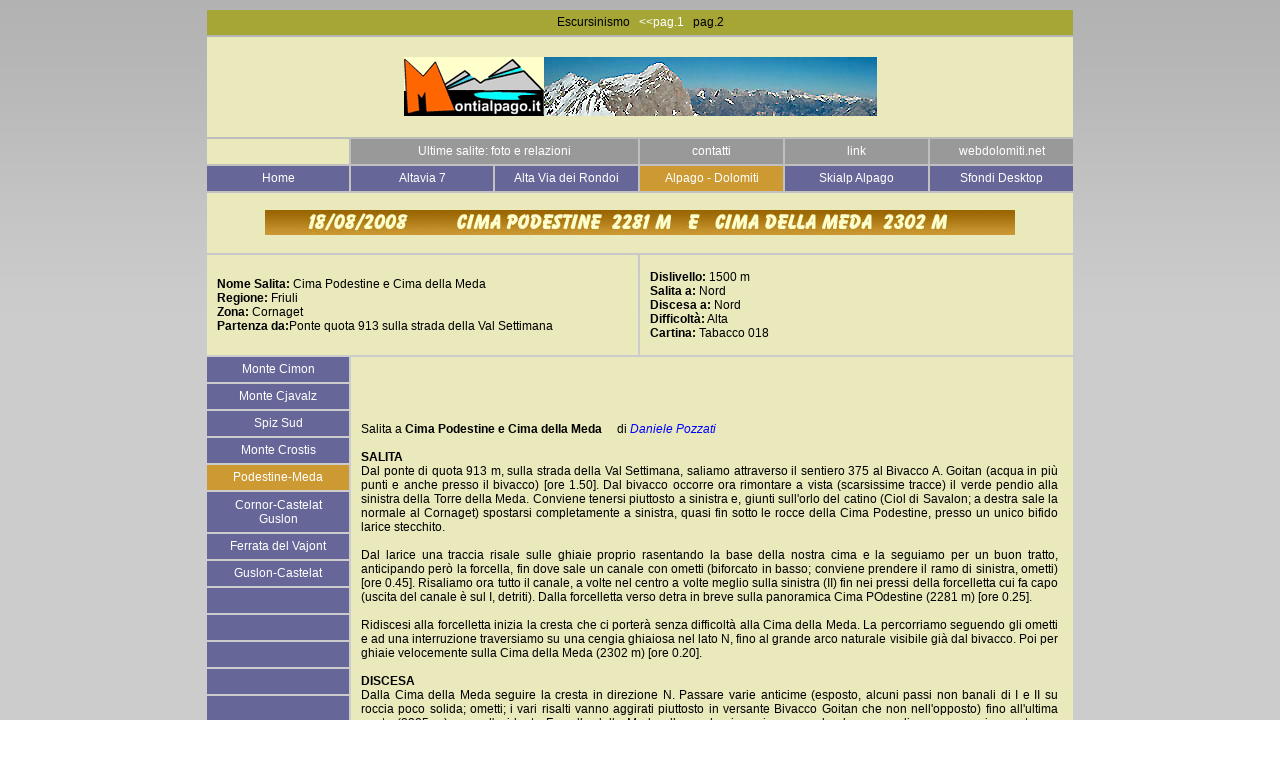

--- FILE ---
content_type: text/html
request_url: http://www.montialpago.it/pode.htm
body_size: 3016
content:
<!DOCTYPE HTML PUBLIC "-//W3C//DTD HTML 4.01 Transitional//EN">
<html>
<head>
<title>Cima Podestine 2281m e Cima della Meda 2302m</title>
<meta http-equiv="Content-Type" content="text/html; charset=iso-8859-1">
<link href="baco44.css" rel="stylesheet" type="text/css">
<link href="bab.css" rel="stylesheet" type="text/css">
<script language="JavaScript" type="text/JavaScript">
<!--
function MM_openBrWindow(theURL,winName,features) { //v2.0
  window.open(theURL,winName,features);
}
//-->
</script>
<style type="text/css">
<!--
body,td,th {
	font-family: Verdana, Arial, Helvetica, sans-serif;
	font-size: 12px;
}
-->
</style>
</head>

<body>
<table width="870" border="0" align="center" cellpadding="0" cellspacing="2">
  <tr>
    <td height="25" colspan="6" align="center" valign="middle" bgcolor="#A6A637">Escursinismo<a href="caserine.htm" class="Stile13">&nbsp;&nbsp;&nbsp;&lt;&lt;pag.1</a>&nbsp;&nbsp;&nbsp;pag.2 </td>
  </tr>
  <tr>
    <td height="100" colspan="6" align="center" valign="middle" bgcolor="#E9E9BC"><a href="index.htm"><img src="images/logo.jpg" width="473" height="59"></a></td>
  </tr>
  <tr> 
    <td bgcolor="#E9E9BC">&nbsp;</td> 
    <td height="25" colspan="2" align="center" valign="middle" bgcolor="#999999"><a href="ultime.htm" class="Stile13">Ultime salite: foto e relazioni</a></td>
    <td align="center" valign="middle" bgcolor="#999999"><a href="mailto:amos@montialpago.it" class="Stile13">contatti</a></td>
    <td height="25" align="center" valign="middle" bgcolor="#999999"><a href="link.htm" class="Stile13">link</a></td>
    <td align="center" valign="middle" bgcolor="#999999"><a href="http://www.webdolomiti.net" class="Stile13">webdolomiti.net</a></td>
  </tr>
  <tr> 
   <td width="145" height="25" align="center" valign="middle" bgcolor="#666699"><a href="index.htm" class="Stile13">Home</a></td>
    <td width="145" align="center" valign="middle" bgcolor="#666699"><a href="a.htm" class="Stile13">Altavia 7</a></td>
    <td width="145" align="center" valign="middle" bgcolor="#666699"><a href="rondoi.htm" class="Stile13">Alta Via dei Rondoi</a></td>
    <td width="145" align="center" valign="middle" bgcolor="#CC9933"><font color="#FFFFFF">Alpago - Dolomiti</font></td>
    <td width="145" align="center" valign="middle" bgcolor="#666699"><a href="scialpinismo.htm" class="Stile13">Skialp Alpago</a></td>
    <td width="145" align="center" valign="middle" bgcolor="#666699"><a href="sfondi.htm" class="Stile13">Sfondi Desktop</a></td>
  </tr>
  <tr> 
    <td height="60" colspan="6" align="center" valign="middle" bgcolor="#E9E9BC"><img src="images/barra1g.jpg" width="750" height="25"></td>
  </tr>
  <tr>
    <td height="100" colspan="3" valign="middle" bgcolor="#E9E9BC"><p class="testo">
    <strong>Nome Salita:</strong> Cima Podestine e Cima della Meda <br>
      <strong>Regione:</strong> Friuli<strong><br>
Zona: </strong>Cornaget<br>
<strong>Partenza da:</strong>Ponte quota 913 sulla strada 
della Val Settimana</p></td>
    <td height="60" colspan="3" valign="middle" bgcolor="#E9E9BC"><p class="testo">
    <strong>Dislivello:</strong> 1500 m <br>
        <strong>Salita a:</strong> Nord<br>
        <strong>Discesa a:</strong> Nord<br>
        <strong>Difficolt&agrave;:</strong> Alta<br>
    <strong>Cartina:</strong> Tabacco 018 </p></td>
  </tr>
  <tr> 
    <td width="145" height="25" align="center" valign="middle" bgcolor="#666699"><a href="cimone.htm" class="Stile13">Monte Cimon</a></td>
    <td width="725" colspan="5" rowspan="22" valign="middle" bgcolor="#E9E9BC"> <p align="justify" class="testo">	
        Salita a<strong> Cima Podestine e Cima della Meda </strong>&nbsp;&nbsp;&nbsp;&nbsp;di 
		<em><a href="mailto:daniele983@alice.it"><font color="#0000FF">Daniele Pozzati</font></a></em><br>
		<br>
        <strong>SALITA</strong> <br>
        Dal ponte di quota 913 m, sulla strada della Val Settimana, saliamo attraverso il sentiero 375 al Bivacco A. Goitan (acqua in pi&ugrave; punti e anche presso il bivacco) [ore 1.50]. Dal bivacco occorre ora rimontare a vista (scarsissime tracce) il verde pendio alla sinistra della Torre della Meda. Conviene tenersi piuttosto a sinistra e, giunti sull'orlo del catino (Ciol di Savalon; a destra sale la normale al Cornaget) spostarsi completamente a sinistra, quasi fin sotto le rocce della Cima Podestine, presso un unico bifido larice stecchito.<br>
        <br> 
        Dal larice una traccia risale sulle ghiaie proprio rasentando la base della nostra cima e la seguiamo per un buon tratto, anticipando per&ograve; la forcella, fin dove sale un canale con ometti (biforcato in basso; conviene prendere il ramo di sinistra, ometti) [ore 0.45]. Risaliamo ora tutto il canale, a volte nel centro a volte meglio sulla sinistra (II) fin nei pressi della forcelletta cui fa capo (uscita del canale &egrave; sul I, detriti). Dalla forcelletta verso detra in breve sulla panoramica Cima POdestine (2281 m) [ore 0.25]. <br>
        <br>
        Ridiscesi alla forcelletta inizia la cresta che ci porter&agrave; senza difficolt&agrave; alla Cima della Meda. La percorriamo seguendo gli ometti e ad una interruzione traversiamo su una cengia ghiaiosa nel lato N, fino al grande arco naturale visibile gi&agrave; dal bivacco. Poi per ghiaie velocemente sulla Cima della Meda (2302 m) [ore 0.20].<br>
        <br>
        <strong>DISCESA <br>
        </strong>Dalla Cima della Meda seguire la cresta in direzione N. Passare varie anticime (esposto, alcuni passi non banali di I e II su roccia poco solida; ometti; i vari risalti vanno aggirati piuttosto in versante Bivacco Goitan che non nell'opposto) fino all'ultima quota (2205 m) sopra l'evidente Forcella della Meda alla quale si perviene scendendo un canalino e successivamente per cenge ghiaiose e brevi saltini (I) [ore 1.00]. <br>
        <br>
        Per completare il giro conviene dirigersi a Forcella Pregoiane scendendo per ripide ghiaie verso E per un centinaio di metri fin a rimontare un saltino roccioso che porta ad una evidente cengia erbosa e al sentierino che porta alla bella Forcella delle Pregoiane [ore 0.15]. Gi&ugrave; ora con il comodo sentiero 376 prima per ghiaie e poi in bosco fino alla piana del Rifugio Pussa e in breve per la strada al ponte quota 913 [ore 1.00].<br>
        <br>
        <strong>NOTE</strong> <br>
        Bella e panoramica traversata di cresta in zone poco frequentate! Portarsi il casco e magari uno spezzone di corda. A mio parere il giro in senso inverso forse risulterebbe meno naturale e pi&ugrave; scomodo...<br>        
        <br>
        <strong>GUIDA DI RIFERIMENTO</strong>  Berti, Dolomiti Orientali Vol. II<br>
    </p></td>
  </tr>
  <tr> 
    <td width="145" height="25" align="center" valign="middle" bgcolor="#666699">
	  <a href="ciavalz.htm" class="Stile13">Monte Cjavalz</a></td>
  </tr>
  <tr> 
    <td width="145" height="25" align="center" valign="middle" bgcolor="#666699"><a href="spiz.htm" class="Stile13">Spiz Sud </a></td>
  </tr>
  <tr> 
    <td width="145" height="25" align="center" valign="middle" bgcolor="#666699"><a href="crosti.htm" class="Stile13">Monte Crostis</a></td>
  </tr>
  <tr> 
    <td width="145" height="25" align="center" valign="middle" bgcolor="#CC9933"><span class="Stile13">Podestine-Meda</span></td>
  </tr>
  <tr>
    <td height="40" align="center" valign="middle" bgcolor="#666699"><a href="corno.htm" class="Stile13">Cornor-Castelat<br>
    Guslon</a></td>
  </tr>
  <tr> 
    <td width="145" height="25" align="center" valign="middle" bgcolor="#666699"><a href="vajont.htm" class="Stile13">Ferrata del Vajont</a></td>
  </tr>
  <tr>
    <td height="25" align="center" valign="middle" bgcolor="#666699"><a href="gusloncastelat.htm" class="Stile13">Guslon-Castelat</a></td>
  </tr>
  <tr> 
    <td width="145" height="25" align="center" valign="middle" bgcolor="#666699"></td>
  </tr>
  <tr> 
    <td width="145" height="25" align="center" valign="middle" bgcolor="#666699"></td>
  </tr>
  <tr> 
    <td width="145" height="25" align="center" valign="middle" bgcolor="#666699"></td>
  </tr>
  <tr> 
    <td width="145" height="25" align="center" valign="middle" bgcolor="#666699"></td>
  </tr>
  <tr> 
    <td width="145" height="25" align="center" valign="middle" bgcolor="#666699"></td>
  </tr>
  <tr> 
    <td width="145" height="25" align="center" valign="middle" bgcolor="#666699"></td>
  </tr>
  <tr> 
    <td width="145" height="25" align="center" valign="middle" bgcolor="#666699"></td>
  </tr>
  <tr> 
    <td width="145" height="25" align="center" valign="middle" bgcolor="#666699"></td>
  </tr>
  <tr> 
    <td width="145" height="25" align="center" valign="middle" bgcolor="#666699"></td>
  </tr>
  <tr> 
    <td width="145" height="25" align="center" valign="middle" bgcolor="#666699"></td>
  </tr>
  <tr> 
    <td width="145" height="25" align="center" valign="middle" bgcolor="#666699"></td>
  </tr>
  <tr> 
    <td width="145" height="25" align="center" valign="middle" bgcolor="#999999"><a href="sta48.htm" target="_blank" class="Stile13">per la stampa</a></td>
  </tr>
  <tr> 
    <td width="145" height="25" align="center" valign="middle" bgcolor="#D20000"><a href="mycaptcha/captcha-page.php" class="Stile13">Commenta Salita</a></td>
  </tr>
  <tr> 
    <td width="145" height="25" align="center" valign="middle" bgcolor="#FD5200">Leggi Commenti   </td>
  </tr>
  <tr valign="bottom">
    <td height="100" colspan="6" align="center" valign="middle" bgcolor="#E9E9BC"><a href="pode0.htm" target="_blank"><img src="images/pode0p.jpg" width="742" height="70" border="0"></a></td>
  </tr>
  <tr align="center" valign="bottom">
    <td height="120" colspan="6" valign="middle" bgcolor="#E9E9BC"><a href="#"><img src="images/pode1p.jpg" width="140" height="94" border="0" onClick="MM_openBrWindow('pode1.htm','pode1','width=720,height=560')"></a><a href="#"><img src="images/pode2p.jpg" width="140" height="94" hspace="15" border="0" onClick="MM_openBrWindow('pode2.htm','pode2','width=720,height=560')"></a><a href="#"><img src="images/pode3p.jpg" width="145" height="94" border="0" onClick="MM_openBrWindow('pode3.htm','pode3','width=720,height=560')"></a><a href="#"><img src="images/pode4p.jpg" width="140" height="94" hspace="15" border="0" onClick="MM_openBrWindow('pode4.htm','pode4','width=720,height=560')"></a></td>
  </tr>
  <tr align="center" valign="bottom">
    <td height="120" colspan="6" valign="middle" bgcolor="#E9E9BC"><a href="#"><img src="images/pode5p.jpg" width="145" height="94" border="0" onClick="MM_openBrWindow('pode5.htm','pode5','width=720,height=560')"></a><a href="#"><img src="images/pode6p.jpg" width="145" height="94" hspace="15" border="0" onClick="MM_openBrWindow('pode6.htm','pode6','width=720,height=560')"></a><a href="#"><img src="images/pode7p.jpg" width="63" height="94" border="0" onClick="MM_openBrWindow('pode7.htm','pode7','width=720,height=560')"></a><a href="#"><img src="images/pode8p.jpg" width="140" height="94" hspace="15" border="0" onClick="MM_openBrWindow('pode8.htm','pode8','width=720,height=560')"></a><a href="#"><img src="images/pode9p.jpg" width="140" height="94" border="0" onClick="MM_openBrWindow('pode9.htm','pode9','width=720,height=560')"></a></td>
  </tr>
  <tr align="center" valign="bottom">
    <td height="120" colspan="6" valign="middle" bgcolor="#E9E9BC"><a href="#"><img src="images/pode10p.jpg" width="63" height="94" border="0" onClick="MM_openBrWindow('pode10.htm','pode10','width=720,height=560')"></a><a href="#"><img src="images/pode11p.jpg" width="140" height="94" hspace="15" border="0" onClick="MM_openBrWindow('pode11.htm','pode11','width=720,height=560')"></a><a href="#"><img src="images/pode12p.jpg" width="140" height="94" border="0" onClick="MM_openBrWindow('pode12.htm','pode12','width=720,height=560')"></a></td>
  </tr>
  <tr align="center" valign="bottom">
    <td height="25" colspan="6" align="center" valign="middle" bgcolor="#A6A637">Escursinismo<a href="caserine.htm" class="Stile13">&nbsp;&nbsp;&nbsp;&lt;&lt;pag.1</a>&nbsp;&nbsp;&nbsp;pag.2 </td>
  </tr>
</table>
<div align="center"> </div>
</body>
</html>


--- FILE ---
content_type: text/css
request_url: http://www.montialpago.it/baco44.css
body_size: 452
content:
/* CSS Document */
body {
    background-image: url(images/bea1.gif);
	background-repeat: repeat-x;
}
.Stile13 {
	font-family: Verdana, Arial, Helvetica, sans-serif;
	font-size: 12px;
	color: #FFFFFF;
}
a:link {
	color: #FFFFFF;
	text-decoration: none;
}
a:visited {
	text-decoration: none;
	color: #FFFFFF;
}
a:hover {
	text-decoration: none;
	color: #000000;
}
a:active {
	text-decoration: underline;
	color: #000000;
}




--- FILE ---
content_type: text/css
request_url: http://www.montialpago.it/bab.css
body_size: 85
content:
/* CSS Document */
p.testo { margin-left: 10px;} 
p.testo { margin-right: 15px;} 
